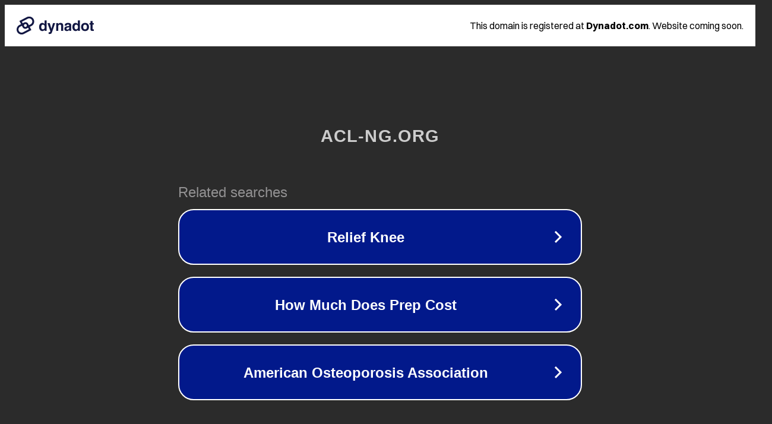

--- FILE ---
content_type: text/html; charset=utf-8
request_url: https://acl-ng.org/acl-ng-top-10-best-organic-baby-bath-gift-sets-comparison/
body_size: 1114
content:
<!doctype html>
<html data-adblockkey="MFwwDQYJKoZIhvcNAQEBBQADSwAwSAJBANDrp2lz7AOmADaN8tA50LsWcjLFyQFcb/P2Txc58oYOeILb3vBw7J6f4pamkAQVSQuqYsKx3YzdUHCvbVZvFUsCAwEAAQ==_kuqv/1Rh6gLRbkRUBDVvCWiESnn5Z4oyps3HT/VrlBFGryICwg7IexVbpx/px31b2/dmV/QPvSYvOaPVGPebBA==" lang="en" style="background: #2B2B2B;">
<head>
    <meta charset="utf-8">
    <meta name="viewport" content="width=device-width, initial-scale=1">
    <link rel="icon" href="[data-uri]">
    <link rel="preconnect" href="https://www.google.com" crossorigin>
</head>
<body>
<div id="target" style="opacity: 0"></div>
<script>window.park = "[base64]";</script>
<script src="/bRbSZAmOH.js"></script>
</body>
</html>
